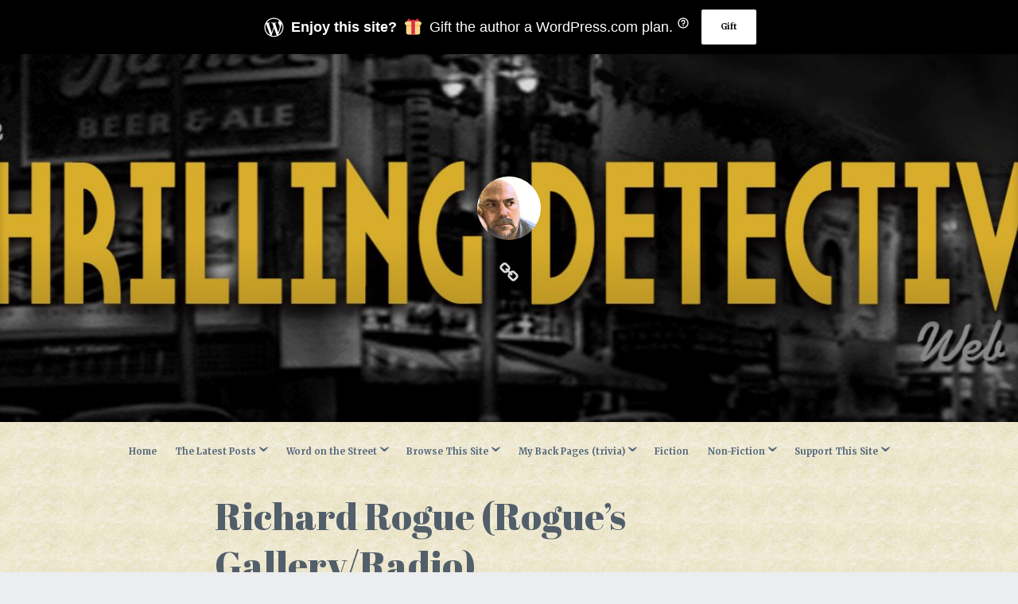

--- FILE ---
content_type: application/javascript
request_url: https://thrillingdetective.com/_jb_static/??4adf3fa7b0
body_size: 3871
content:
(()=>{const e=document.querySelectorAll(".coblocks-animate");if("IntersectionObserver"in window){const t=new IntersectionObserver((e=>{e.forEach((e=>{e.isIntersecting&&(e.target.classList.add(e.target.dataset.coblocksAnimation),t.unobserve(e.target))}))}),{threshold:[.15]});e.forEach((e=>{t.observe(e)}))}else e.forEach((e=>{e.classList.remove("coblocks-animate"),delete e.dataset.coblocksAnimation}))})();
;
(function(){var container,button,menu,links,i,len;container=document.getElementById('site-navigation');if(!container){return}
button=document.getElementById('primary-menu-button');if('undefined'===typeof button){return}
menu=container.getElementsByTagName('ul')[0];if('undefined'===typeof menu){button.style.display='none';return}
menu.setAttribute('aria-expanded','false');if(-1===menu.className.indexOf('nav-menu')){menu.className+=' nav-menu'}
button.onclick=function(){if(-1!==container.className.indexOf('toggled')){container.className=container.className.replace(' toggled','');button.setAttribute('aria-expanded','false');menu.setAttribute('aria-expanded','false')}else{container.className+=' toggled';button.setAttribute('aria-expanded','true');menu.setAttribute('aria-expanded','true')}};links=menu.getElementsByTagName('a');for(i=0,len=links.length;i<len;i++){links[i].addEventListener('focus',toggleFocus,!0);links[i].addEventListener('blur',toggleFocus,!0)}
function toggleFocus(){var self=this;while(-1===self.className.indexOf('nav-menu')){if('li'===self.tagName.toLowerCase()){if(-1!==self.className.indexOf('focus')){self.className=self.className.replace(' focus','')}else{self.className+=' focus'}}
self=self.parentElement}}(function(container){var touchStartFn,i,parentLink=container.querySelectorAll('.menu-item-has-children > a, .page_item_has_children > a');if('ontouchstart' in window){touchStartFn=function(e){var menuItem=this.parentNode,i;if(!menuItem.classList.contains('focus')){e.preventDefault();for(i=0;i<menuItem.parentNode.children.length;++i){if(menuItem===menuItem.parentNode.children[i]){continue}
menuItem.parentNode.children[i].classList.remove('focus')}
menuItem.classList.add('focus')}else{menuItem.classList.remove('focus')}};for(i=0;i<parentLink.length;++i){parentLink[i].addEventListener('touchstart',touchStartFn,!1)}}}(container))})();
(function(){function matches(el,sel){if(Element.prototype.matches){return el.matches(sel)}
if(Element.prototype.msMatchesSelector){return el.msMatchesSelector(sel)}}
function closest(el,sel){if(el.closest){return el.closest(sel)}
var current=el;do{if(matches(el,sel)){return current}
current=current.parentElement||current.parentNode}while(current!==null&&current.nodeType===1);return null}
function emitResizeEvent(){if(typeof(Event)==='function'){window.dispatchEvent(new Event('resize'))}else{var event=window.document.createEvent('UIEvents');event.initUIEvent('resize',!0,!1,window,0);window.dispatchEvent(event)}}
function updatePage(){galleryWrapper();outdentMedia()}
function galleryWrapper(){var galleries=document.querySelectorAll('.entry-content .tiled-gallery');var shouldOutdent=!1;for(var i=0;i<galleries.length;i++){var gallery=galleries[i];var parent=gallery.parentNode;if(parent&&!parent.classList.contains('tiled-gallery-wrapper')){var div=document.createElement('div');parent.insertBefore(div,gallery);parent.removeChild(gallery);div.appendChild(gallery);div.classList.add('tiled-gallery-wrapper');shouldOutdent=!0}}
if(shouldOutdent){emitResizeEvent()}}
function outdentMedia(){var images=document.querySelectorAll('.entry-content img, .post-image-link img');for(var i=0;i<images.length;i++){var img=images[i];var caption=closest(img,'figure');var newImg=new Image();newImg.addEventListener('load',(function(img,caption,newImg){return function(){var imgWidth=newImg.width;if(imgWidth>=1100&&!closest(img,'.tiled-gallery-item-large')&&!closest(img,'[class^="wp-block-"]')){img.classList.add('size-big')}
if(caption&&caption.classList.contains('wp-caption')&&imgWidth>=1100){caption.classList.add('size-big')}}})(img,caption,newImg));newImg.src=img.getAttribute('src')}
var wrappers=document.querySelectorAll('.entry-content .jetpack-video-wrapper');for(var j=0;j<wrappers.length;j++){var wrapper=wrappers[j];var firstChild=wrapper.querySelector(':first-child');if(firstChild&&firstChild.offsetWidth>=1100){wrapper.classList.add('caption-big')}}}
if(document.readyState!=='loading'){updatePage()}else{document.addEventListener('DOMContentLoaded',updatePage)}
if(document.readyState==='complete'){outdentMedia()}else{window.addEventListener('load',outdentMedia)}
window.addEventListener('resize',updatePage);document.body.addEventListener('is.post-load',updatePage)})();
(function(){var isIe=/(trident|msie)/i.test(navigator.userAgent);if(isIe&&document.getElementById&&window.addEventListener){window.addEventListener('hashchange',function(){var id=location.hash.substring(1),element;if(!(/^[A-z0-9_-]+$/.test(id))){return}
element=document.getElementById(id);if(element){if(!(/^(?:a|select|input|button|textarea)$/i.test(element.tagName))){element.tabIndex=-1}
element.focus()}},!1)}})();
/*! This file is auto-generated */
window.addComment=function(v){var I,C,h,E=v.document,b={commentReplyClass:"comment-reply-link",commentReplyTitleId:"reply-title",cancelReplyId:"cancel-comment-reply-link",commentFormId:"commentform",temporaryFormId:"wp-temp-form-div",parentIdFieldId:"comment_parent",postIdFieldId:"comment_post_ID"},e=v.MutationObserver||v.WebKitMutationObserver||v.MozMutationObserver,r="querySelector"in E&&"addEventListener"in v,n=!!E.documentElement.dataset;function t(){d(),e&&new e(o).observe(E.body,{childList:!0,subtree:!0})}function d(e){if(r&&(I=g(b.cancelReplyId),C=g(b.commentFormId),I)){I.addEventListener("touchstart",l),I.addEventListener("click",l);function t(e){if((e.metaKey||e.ctrlKey)&&13===e.keyCode&&"a"!==E.activeElement.tagName.toLowerCase())return C.removeEventListener("keydown",t),e.preventDefault(),C.submit.click(),!1}C&&C.addEventListener("keydown",t);for(var n,d=function(e){var t=b.commentReplyClass;e&&e.childNodes||(e=E);e=E.getElementsByClassName?e.getElementsByClassName(t):e.querySelectorAll("."+t);return e}(e),o=0,i=d.length;o<i;o++)(n=d[o]).addEventListener("touchstart",a),n.addEventListener("click",a)}}function l(e){var t,n,d=g(b.temporaryFormId);d&&h&&(g(b.parentIdFieldId).value="0",t=d.textContent,d.parentNode.replaceChild(h,d),this.style.display="none",n=(d=(d=g(b.commentReplyTitleId))&&d.firstChild)&&d.nextSibling,d&&d.nodeType===Node.TEXT_NODE&&t&&(n&&"A"===n.nodeName&&n.id!==b.cancelReplyId&&(n.style.display=""),d.textContent=t),e.preventDefault())}function a(e){var t=g(b.commentReplyTitleId),t=t&&t.firstChild.textContent,n=this,d=m(n,"belowelement"),o=m(n,"commentid"),i=m(n,"respondelement"),r=m(n,"postid"),n=m(n,"replyto")||t;d&&o&&i&&r&&!1===v.addComment.moveForm(d,o,i,r,n)&&e.preventDefault()}function o(e){for(var t=e.length;t--;)if(e[t].addedNodes.length)return void d()}function m(e,t){return n?e.dataset[t]:e.getAttribute("data-"+t)}function g(e){return E.getElementById(e)}return r&&"loading"!==E.readyState?t():r&&v.addEventListener("DOMContentLoaded",t,!1),{init:d,moveForm:function(e,t,n,d,o){var i,r,l,a,m,c,s,e=g(e),n=(h=g(n),g(b.parentIdFieldId)),y=g(b.postIdFieldId),p=g(b.commentReplyTitleId),u=(p=p&&p.firstChild)&&p.nextSibling;if(e&&h&&n){void 0===o&&(o=p&&p.textContent),a=h,m=b.temporaryFormId,c=g(m),s=(s=g(b.commentReplyTitleId))?s.firstChild.textContent:"",c||((c=E.createElement("div")).id=m,c.style.display="none",c.textContent=s,a.parentNode.insertBefore(c,a)),d&&y&&(y.value=d),n.value=t,I.style.display="",e.parentNode.insertBefore(h,e.nextSibling),p&&p.nodeType===Node.TEXT_NODE&&(u&&"A"===u.nodeName&&u.id!==b.cancelReplyId&&(u.style.display="none"),p.textContent=o),I.onclick=function(){return!1};try{for(var f=0;f<C.elements.length;f++)if(i=C.elements[f],r=!1,"getComputedStyle"in v?l=v.getComputedStyle(i):E.documentElement.currentStyle&&(l=i.currentStyle),(i.offsetWidth<=0&&i.offsetHeight<=0||"hidden"===l.visibility)&&(r=!0),"hidden"!==i.type&&!i.disabled&&!r){i.focus();break}}catch(e){}return!1}}}}(window);;
/*! This file is auto-generated */
(()=>{"use strict";var e={d:(t,d)=>{for(var o in d)e.o(d,o)&&!e.o(t,o)&&Object.defineProperty(t,o,{enumerable:!0,get:d[o]})},o:(e,t)=>Object.prototype.hasOwnProperty.call(e,t)},t={};function d(e){"undefined"!=typeof document&&("complete"!==document.readyState&&"interactive"!==document.readyState?document.addEventListener("DOMContentLoaded",e):e())}e.d(t,{default:()=>d}),(window.wp=window.wp||{}).domReady=t.default})();;
document.addEventListener('DOMContentLoaded',function(){const modal=document.getElementsByClassName('jetpack-subscription-modal')[0];if(!modal){return}
const close=document.getElementsByClassName('jetpack-subscription-modal__close')[0];let redirectUrl='';let hasLoaded=!1;function reloadOnCloseSubscriptionModal(customUrl){const destinationUrl=customUrl?new URL(customUrl):new URL(redirectUrl);if(destinationUrl.hostname!==window.location.hostname){return}
try{localStorage.setItem('jetpack-subscription-modal-on-comment-scroll-to',destinationUrl.hash)}catch{}
destinationUrl.searchParams.set('_ctn',Date.now());window.location.href=destinationUrl.toString()}
function JetpackSubscriptionModalOnCommentMessageListener(event){let message=event&&event.data;if(typeof message==='string'){try{message=JSON.parse(message)}catch{return}}
const type=message&&message.type;const data=message&&message.data;if(type!=='subscriptionModalShow'||typeof data.url==='undefined'){return}
if(subscriptionData.homeUrl!==event.origin){return}
if(data.email){const emailInput=document.querySelector('.jetpack-subscription-modal__modal-content input[type="email"]');if(!emailInput){reloadOnCloseSubscriptionModal(data.url);return}
const appSource=document.querySelector('.jetpack-subscription-modal__modal-content input[name="app_source"]');if(!appSource){reloadOnCloseSubscriptionModal(data.url);return}
emailInput.value=data.email;if(data.is_logged_in){emailInput.setAttribute('readonly','readonly');appSource.value='atomic-subscription-modal-li'}}
if(!hasLoaded){try{const storedCount=parseInt(sessionStorage.getItem('jetpack-subscription-modal-shown-count'));const showCount=(isNaN(storedCount)?0:storedCount)+1;sessionStorage.setItem('jetpack-subscription-modal-shown-count',showCount);if(showCount>5){new Image().src=document.location.protocol+'//pixel.wp.com/g.gif?v=wpcom-no-pv&x_jetpack-subscribe-modal-comm=hidden_views_limit&r='+Math.random();reloadOnCloseSubscriptionModal(data.url);return}}catch{}
new Image().src=document.location.protocol+'//pixel.wp.com/g.gif?v=wpcom-no-pv&x_jetpack-subscribe-modal-comm=showed&r='+Math.random();modal.classList.toggle('open');hasLoaded=!0;redirectUrl=data.url}}
window.addEventListener('message',JetpackSubscriptionModalOnCommentMessageListener);if(close){close.onclick=function(event){event.preventDefault();modal.classList.toggle('open');reloadOnCloseSubscriptionModal()}}
window.onclick=function(event){if(event.target===modal){modal.style.display='none';reloadOnCloseSubscriptionModal()}};window.addEventListener('load',()=>{const subscriptionScroll=localStorage.getItem('jetpack-subscription-modal-on-comment-scroll-to');if(subscriptionScroll){window.location.hash=subscriptionScroll;localStorage.removeItem('jetpack-subscription-modal-on-comment-scroll-to');const comment=document.querySelector(subscriptionScroll);if(comment){comment.scrollIntoView({block:'center',behavior:'smooth'})}}})});